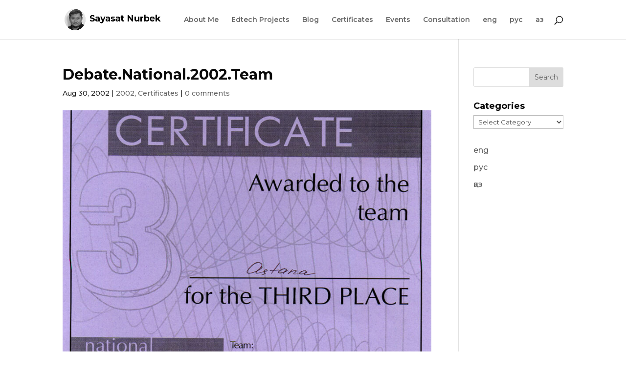

--- FILE ---
content_type: text/html; charset=UTF-8
request_url: https://sayasatnurbek.com/debate-national-2002-team/
body_size: 6069
content:
<!DOCTYPE html>
<html lang="en-US">
<head>
	<meta charset="UTF-8" />
<meta http-equiv="X-UA-Compatible" content="IE=edge">
	<link rel="pingback" href="https://sayasatnurbek.com/xmlrpc.php" />

	<script type="text/javascript">
		document.documentElement.className = 'js';
	</script>

	<script>var et_site_url='https://sayasatnurbek.com';var et_post_id='2166';function et_core_page_resource_fallback(a,b){"undefined"===typeof b&&(b=a.sheet.cssRules&&0===a.sheet.cssRules.length);b&&(a.onerror=null,a.onload=null,a.href?a.href=et_site_url+"/?et_core_page_resource="+a.id+et_post_id:a.src&&(a.src=et_site_url+"/?et_core_page_resource="+a.id+et_post_id))}
</script><title>Debate.National.2002.Team | Sayasat Nurbek | Edutech</title>
<link rel='dns-prefetch' href='//fonts.googleapis.com' />
<link rel='dns-prefetch' href='//s.w.org' />
<link rel="alternate" type="application/rss+xml" title="Sayasat Nurbek | Edutech &raquo; Feed" href="https://sayasatnurbek.com/feed/" />
<link rel="alternate" type="application/rss+xml" title="Sayasat Nurbek | Edutech &raquo; Comments Feed" href="https://sayasatnurbek.com/comments/feed/" />
<link rel="alternate" type="application/rss+xml" title="Sayasat Nurbek | Edutech &raquo; Debate.National.2002.Team Comments Feed" href="https://sayasatnurbek.com/debate-national-2002-team/feed/" />
		<script type="text/javascript">
			window._wpemojiSettings = {"baseUrl":"https:\/\/s.w.org\/images\/core\/emoji\/13.0.0\/72x72\/","ext":".png","svgUrl":"https:\/\/s.w.org\/images\/core\/emoji\/13.0.0\/svg\/","svgExt":".svg","source":{"concatemoji":"https:\/\/sayasatnurbek.com\/wp-includes\/js\/wp-emoji-release.min.js?ver=5.5.17"}};
			!function(e,a,t){var n,r,o,i=a.createElement("canvas"),p=i.getContext&&i.getContext("2d");function s(e,t){var a=String.fromCharCode;p.clearRect(0,0,i.width,i.height),p.fillText(a.apply(this,e),0,0);e=i.toDataURL();return p.clearRect(0,0,i.width,i.height),p.fillText(a.apply(this,t),0,0),e===i.toDataURL()}function c(e){var t=a.createElement("script");t.src=e,t.defer=t.type="text/javascript",a.getElementsByTagName("head")[0].appendChild(t)}for(o=Array("flag","emoji"),t.supports={everything:!0,everythingExceptFlag:!0},r=0;r<o.length;r++)t.supports[o[r]]=function(e){if(!p||!p.fillText)return!1;switch(p.textBaseline="top",p.font="600 32px Arial",e){case"flag":return s([127987,65039,8205,9895,65039],[127987,65039,8203,9895,65039])?!1:!s([55356,56826,55356,56819],[55356,56826,8203,55356,56819])&&!s([55356,57332,56128,56423,56128,56418,56128,56421,56128,56430,56128,56423,56128,56447],[55356,57332,8203,56128,56423,8203,56128,56418,8203,56128,56421,8203,56128,56430,8203,56128,56423,8203,56128,56447]);case"emoji":return!s([55357,56424,8205,55356,57212],[55357,56424,8203,55356,57212])}return!1}(o[r]),t.supports.everything=t.supports.everything&&t.supports[o[r]],"flag"!==o[r]&&(t.supports.everythingExceptFlag=t.supports.everythingExceptFlag&&t.supports[o[r]]);t.supports.everythingExceptFlag=t.supports.everythingExceptFlag&&!t.supports.flag,t.DOMReady=!1,t.readyCallback=function(){t.DOMReady=!0},t.supports.everything||(n=function(){t.readyCallback()},a.addEventListener?(a.addEventListener("DOMContentLoaded",n,!1),e.addEventListener("load",n,!1)):(e.attachEvent("onload",n),a.attachEvent("onreadystatechange",function(){"complete"===a.readyState&&t.readyCallback()})),(n=t.source||{}).concatemoji?c(n.concatemoji):n.wpemoji&&n.twemoji&&(c(n.twemoji),c(n.wpemoji)))}(window,document,window._wpemojiSettings);
		</script>
		<meta content="Divi v.4.6.1" name="generator"/><style type="text/css">
img.wp-smiley,
img.emoji {
	display: inline !important;
	border: none !important;
	box-shadow: none !important;
	height: 1em !important;
	width: 1em !important;
	margin: 0 .07em !important;
	vertical-align: -0.1em !important;
	background: none !important;
	padding: 0 !important;
}
</style>
	<link rel='stylesheet' id='wp-block-library-css'  href='https://sayasatnurbek.com/wp-includes/css/dist/block-library/style.min.css?ver=5.5.17' type='text/css' media='all' />
<link rel='stylesheet' id='divi-style-css'  href='https://sayasatnurbek.com/wp-content/themes/Divi/style.css?ver=4.6.1' type='text/css' media='all' />
<link rel='stylesheet' id='et-builder-googlefonts-cached-css'  href='https://fonts.googleapis.com/css?family=Montserrat%3A100%2C100italic%2C200%2C200italic%2C300%2C300italic%2Cregular%2Citalic%2C500%2C500italic%2C600%2C600italic%2C700%2C700italic%2C800%2C800italic%2C900%2C900italic&#038;subset=latin%2Clatin-ext&#038;display=swap&#038;ver=5.5.17' type='text/css' media='all' />
<link rel='stylesheet' id='dashicons-css'  href='https://sayasatnurbek.com/wp-includes/css/dashicons.min.css?ver=5.5.17' type='text/css' media='all' />
<script type='text/javascript' src='https://sayasatnurbek.com/wp-includes/js/jquery/jquery.js?ver=1.12.4-wp' id='jquery-core-js'></script>
<script type='text/javascript' src='https://sayasatnurbek.com/wp-content/themes/Divi/core/admin/js/es6-promise.auto.min.js?ver=5.5.17' id='es6-promise-js'></script>
<script type='text/javascript' id='et-core-api-spam-recaptcha-js-extra'>
/* <![CDATA[ */
var et_core_api_spam_recaptcha = {"site_key":"","page_action":{"action":"debate_national_2002_team"}};
/* ]]> */
</script>
<script type='text/javascript' src='https://sayasatnurbek.com/wp-content/themes/Divi/core/admin/js/recaptcha.js?ver=5.5.17' id='et-core-api-spam-recaptcha-js'></script>
<link rel="https://api.w.org/" href="https://sayasatnurbek.com/wp-json/" /><link rel="alternate" type="application/json" href="https://sayasatnurbek.com/wp-json/wp/v2/posts/2166" /><link rel="EditURI" type="application/rsd+xml" title="RSD" href="https://sayasatnurbek.com/xmlrpc.php?rsd" />
<link rel="wlwmanifest" type="application/wlwmanifest+xml" href="https://sayasatnurbek.com/wp-includes/wlwmanifest.xml" /> 
<link rel='prev' title='Ministry Debate National 2002' href='https://sayasatnurbek.com/ministry-debate-national-2002/' />
<link rel='next' title='ENU Best Student 2002' href='https://sayasatnurbek.com/enu-best-student-2002/' />
<meta name="generator" content="WordPress 5.5.17" />
<link rel="canonical" href="https://sayasatnurbek.com/debate-national-2002-team/" />
<link rel='shortlink' href='https://sayasatnurbek.com/?p=2166' />
<link rel="alternate" type="application/json+oembed" href="https://sayasatnurbek.com/wp-json/oembed/1.0/embed?url=https%3A%2F%2Fsayasatnurbek.com%2Fdebate-national-2002-team%2F" />
<link rel="alternate" type="text/xml+oembed" href="https://sayasatnurbek.com/wp-json/oembed/1.0/embed?url=https%3A%2F%2Fsayasatnurbek.com%2Fdebate-national-2002-team%2F&#038;format=xml" />
<link rel="alternate" href="https://sayasatnurbek.com/debate-national-2002-team/" hreflang="en" />
<link rel="alternate" href="https://sayasatnurbek.com/ru/debate-national-2002-team/" hreflang="ru" />
<meta name="viewport" content="width=device-width, initial-scale=1.0, maximum-scale=1.0, user-scalable=0" /><link rel="icon" href="https://sayasatnurbek.com/wp-content/uploads/2020/08/favicon.ico" sizes="32x32" />
<link rel="icon" href="https://sayasatnurbek.com/wp-content/uploads/2020/08/favicon.ico" sizes="192x192" />
<link rel="apple-touch-icon" href="https://sayasatnurbek.com/wp-content/uploads/2020/08/favicon.ico" />
<meta name="msapplication-TileImage" content="https://sayasatnurbek.com/wp-content/uploads/2020/08/favicon.ico" />
<link rel="stylesheet" id="et-divi-customizer-global-cached-inline-styles" href="https://sayasatnurbek.com/wp-content/et-cache/global/et-divi-customizer-global-1766224445294.min.css" onerror="et_core_page_resource_fallback(this, true)" onload="et_core_page_resource_fallback(this)" /></head>
<body class="post-template-default single single-post postid-2166 single-format-standard et_pb_button_helper_class et_non_fixed_nav et_show_nav et_primary_nav_dropdown_animation_fade et_secondary_nav_dropdown_animation_fade et_header_style_left et_pb_footer_columns3 et_cover_background et_pb_gutter osx et_pb_gutters3 et_smooth_scroll et_right_sidebar et_divi_theme et-db et_minified_js et_minified_css">
	<div id="page-container">

	
	
			<header id="main-header" data-height-onload="66">
			<div class="container clearfix et_menu_container">
							<div class="logo_container">
					<span class="logo_helper"></span>
					<a href="https://sayasatnurbek.com/">
						<img src="https://sayasatnurbek.com/wp-content/uploads/2020/08/logo3.png" alt="Sayasat Nurbek | Edutech" id="logo" data-height-percentage="54" />
					</a>
				</div>
							<div id="et-top-navigation" data-height="66" data-fixed-height="40">
											<nav id="top-menu-nav">
						<ul id="top-menu" class="nav"><li id="menu-item-1305" class="menu-item menu-item-type-post_type menu-item-object-page menu-item-1305"><a href="https://sayasatnurbek.com/about-me/">About Me</a></li>
<li id="menu-item-901" class="menu-item menu-item-type-post_type menu-item-object-page menu-item-901"><a href="https://sayasatnurbek.com/projects-2/">Edtech Projects</a></li>
<li id="menu-item-900" class="menu-item menu-item-type-post_type menu-item-object-page menu-item-900"><a href="https://sayasatnurbek.com/blog-en/">Blog</a></li>
<li id="menu-item-1964" class="menu-item menu-item-type-post_type menu-item-object-page menu-item-1964"><a href="https://sayasatnurbek.com/certificates/">Certificates</a></li>
<li id="menu-item-898" class="menu-item menu-item-type-post_type menu-item-object-page menu-item-898"><a href="https://sayasatnurbek.com/events/">Events</a></li>
<li id="menu-item-899" class="menu-item menu-item-type-post_type menu-item-object-page menu-item-899"><a href="https://sayasatnurbek.com/consultation/">Consultation</a></li>
<li id="menu-item-1948-en" class="lang-item lang-item-37 lang-item-en current-lang lang-item-first menu-item menu-item-type-custom menu-item-object-custom menu-item-1948-en"><a href="https://sayasatnurbek.com/debate-national-2002-team/" hreflang="en-US" lang="en-US">eng</a></li>
<li id="menu-item-1948-ru" class="lang-item lang-item-34 lang-item-ru menu-item menu-item-type-custom menu-item-object-custom menu-item-1948-ru"><a href="https://sayasatnurbek.com/ru/debate-national-2002-team/" hreflang="ru-RU" lang="ru-RU">рус</a></li>
<li id="menu-item-1948-kk" class="lang-item lang-item-943 lang-item-kk no-translation menu-item menu-item-type-custom menu-item-object-custom menu-item-1948-kk"><a href="https://sayasatnurbek.com/kk/" hreflang="kk" lang="kk">қаз</a></li>
</ul>						</nav>
					
					
					
										<div id="et_top_search">
						<span id="et_search_icon"></span>
					</div>
					
					<div id="et_mobile_nav_menu">
				<div class="mobile_nav closed">
					<span class="select_page">Select Page</span>
					<span class="mobile_menu_bar mobile_menu_bar_toggle"></span>
				</div>
			</div>				</div> <!-- #et-top-navigation -->
			</div> <!-- .container -->
			<div class="et_search_outer">
				<div class="container et_search_form_container">
					<form role="search" method="get" class="et-search-form" action="https://sayasatnurbek.com/">
					<input type="search" class="et-search-field" placeholder="Search &hellip;" value="" name="s" title="Search for:" />					</form>
					<span class="et_close_search_field"></span>
				</div>
			</div>
		</header> <!-- #main-header -->
			<div id="et-main-area">
	
<div id="main-content">
		<div class="container">
		<div id="content-area" class="clearfix">
			<div id="left-area">
											<article id="post-2166" class="et_pb_post post-2166 post type-post status-publish format-standard has-post-thumbnail hentry category-2002-certificates category-certificates-eng">
											<div class="et_post_meta_wrapper">
							<h1 class="entry-title">Debate.National.2002.Team</h1>

						<p class="post-meta"><span class="published">Aug 30, 2002</span> | <a href="https://sayasatnurbek.com/category/certificates-eng/2002-certificates/" rel="category tag">2002</a>, <a href="https://sayasatnurbek.com/category/certificates-eng/" rel="category tag">Certificates</a> | <span class="comments-number"><a href="https://sayasatnurbek.com/debate-national-2002-team/#respond">0 comments</a></span></p><img src="https://sayasatnurbek.com/wp-content/uploads/2020/08/Debate.National.2002.Team-min-839x675.jpg" alt="" class="" width='1080' height='675' srcset="https://sayasatnurbek.com/wp-content/uploads/2020/08/Debate.National.2002.Team-min-839x675.jpg 839w, https://sayasatnurbek.com/wp-content/uploads/2020/08/Debate.National.2002.Team-min-480x687.jpg 480w" sizes="(min-width: 0px) and (max-width: 480px) 480px, (min-width: 481px) 839px, 100vw" />
												</div> <!-- .et_post_meta_wrapper -->
				
					<div class="entry-content">
										</div> <!-- .entry-content -->
					<div class="et_post_meta_wrapper">
					<!-- You can start editing here. -->

<section id="comment-wrap">
		   <div id="comment-section" class="nocomments">
		  			 <!-- If comments are open, but there are no comments. -->

		  	   </div>
					<div id="respond" class="comment-respond">
		<h3 id="reply-title" class="comment-reply-title"><span>Submit a Comment</span> <small><a rel="nofollow" id="cancel-comment-reply-link" href="/debate-national-2002-team/#respond" style="display:none;">Cancel reply</a></small></h3><form action="https://sayasatnurbek.com/wp-comments-post.php" method="post" id="commentform" class="comment-form"><p class="comment-notes"><span id="email-notes">Your email address will not be published.</span> Required fields are marked <span class="required">*</span></p><p class="comment-form-comment"><label for="comment">Comment</label> <textarea id="comment" name="comment" cols="45" rows="8" maxlength="65525" required="required"></textarea></p><p class="comment-form-author"><label for="author">Name <span class="required">*</span></label> <input id="author" name="author" type="text" value="" size="30" maxlength="245" required='required' /></p>
<p class="comment-form-email"><label for="email">Email <span class="required">*</span></label> <input id="email" name="email" type="text" value="" size="30" maxlength="100" aria-describedby="email-notes" required='required' /></p>
<p class="comment-form-url"><label for="url">Website</label> <input id="url" name="url" type="text" value="" size="30" maxlength="200" /></p>
<p class="comment-form-cookies-consent"><input id="wp-comment-cookies-consent" name="wp-comment-cookies-consent" type="checkbox" value="yes" /> <label for="wp-comment-cookies-consent">Save my name, email, and website in this browser for the next time I comment.</label></p>
<p class="form-submit"><input name="submit" type="submit" id="submit" class="submit et_pb_button" value="Submit Comment" /> <input type='hidden' name='comment_post_ID' value='2166' id='comment_post_ID' />
<input type='hidden' name='comment_parent' id='comment_parent' value='0' />
</p><p style="display: none;"><input type="hidden" id="akismet_comment_nonce" name="akismet_comment_nonce" value="8925b64a09" /></p><p style="display: none;"><input type="hidden" id="ak_js" name="ak_js" value="216"/></p></form>	</div><!-- #respond -->
		</section>					</div> <!-- .et_post_meta_wrapper -->
				</article> <!-- .et_pb_post -->

						</div> <!-- #left-area -->

				<div id="sidebar">
		<div id="search-9" class="et_pb_widget widget_search"><form role="search" method="get" id="searchform" class="searchform" action="https://sayasatnurbek.com/">
				<div>
					<label class="screen-reader-text" for="s">Search for:</label>
					<input type="text" value="" name="s" id="s" />
					<input type="submit" id="searchsubmit" value="Search" />
				</div>
			</form></div> <!-- end .et_pb_widget --><div id="categories-7" class="et_pb_widget widget_categories"><h4 class="widgettitle">Categories</h4><form action="https://sayasatnurbek.com" method="get"><label class="screen-reader-text" for="cat">Categories</label><select  name='cat' id='cat' class='postform' >
	<option value='-1'>Select Category</option>
	<option class="level-0" value="233">1998&nbsp;&nbsp;(1)</option>
	<option class="level-0" value="235">Certificates&nbsp;&nbsp;(148)</option>
	<option class="level-1" value="264">&nbsp;&nbsp;&nbsp;1993&nbsp;&nbsp;(1)</option>
	<option class="level-1" value="267">&nbsp;&nbsp;&nbsp;1994&nbsp;&nbsp;(1)</option>
	<option class="level-1" value="270">&nbsp;&nbsp;&nbsp;1995&nbsp;&nbsp;(2)</option>
	<option class="level-1" value="274">&nbsp;&nbsp;&nbsp;1996&nbsp;&nbsp;(1)</option>
	<option class="level-1" value="310">&nbsp;&nbsp;&nbsp;1997&nbsp;&nbsp;(3)</option>
	<option class="level-1" value="315">&nbsp;&nbsp;&nbsp;1998&nbsp;&nbsp;(5)</option>
	<option class="level-1" value="323">&nbsp;&nbsp;&nbsp;1999&nbsp;&nbsp;(7)</option>
	<option class="level-1" value="535">&nbsp;&nbsp;&nbsp;2000&nbsp;&nbsp;(5)</option>
	<option class="level-1" value="520">&nbsp;&nbsp;&nbsp;2001&nbsp;&nbsp;(10)</option>
	<option class="level-1" value="504">&nbsp;&nbsp;&nbsp;2002&nbsp;&nbsp;(9)</option>
	<option class="level-1" value="476">&nbsp;&nbsp;&nbsp;2003&nbsp;&nbsp;(3)</option>
	<option class="level-1" value="469">&nbsp;&nbsp;&nbsp;2004&nbsp;&nbsp;(2)</option>
	<option class="level-1" value="464">&nbsp;&nbsp;&nbsp;2005&nbsp;&nbsp;(3)</option>
	<option class="level-1" value="457">&nbsp;&nbsp;&nbsp;2006&nbsp;&nbsp;(2)</option>
	<option class="level-1" value="448">&nbsp;&nbsp;&nbsp;2009&nbsp;&nbsp;(1)</option>
	<option class="level-1" value="433">&nbsp;&nbsp;&nbsp;2010&nbsp;&nbsp;(4)</option>
	<option class="level-1" value="292">&nbsp;&nbsp;&nbsp;2011&nbsp;&nbsp;(4)</option>
	<option class="level-1" value="395">&nbsp;&nbsp;&nbsp;2012&nbsp;&nbsp;(4)</option>
	<option class="level-1" value="295">&nbsp;&nbsp;&nbsp;2013&nbsp;&nbsp;(6)</option>
	<option class="level-1" value="299">&nbsp;&nbsp;&nbsp;2014&nbsp;&nbsp;(1)</option>
	<option class="level-1" value="378">&nbsp;&nbsp;&nbsp;2015&nbsp;&nbsp;(3)</option>
	<option class="level-1" value="369">&nbsp;&nbsp;&nbsp;2016&nbsp;&nbsp;(7)</option>
	<option class="level-1" value="365">&nbsp;&nbsp;&nbsp;2017&nbsp;&nbsp;(2)</option>
	<option class="level-1" value="302">&nbsp;&nbsp;&nbsp;2018&nbsp;&nbsp;(8)</option>
	<option class="level-1" value="259">&nbsp;&nbsp;&nbsp;2019&nbsp;&nbsp;(7)</option>
	<option class="level-1" value="252">&nbsp;&nbsp;&nbsp;2020&nbsp;&nbsp;(16)</option>
	<option class="level-1" value="840">&nbsp;&nbsp;&nbsp;2021&nbsp;&nbsp;(27)</option>
	<option class="level-1" value="924">&nbsp;&nbsp;&nbsp;2022&nbsp;&nbsp;(4)</option>
	<option class="level-0" value="245">Мероприятия&nbsp;&nbsp;(40)</option>
	<option class="level-1" value="334">&nbsp;&nbsp;&nbsp;Август 2020&nbsp;&nbsp;(5)</option>
	<option class="level-1" value="901">&nbsp;&nbsp;&nbsp;Август 2021&nbsp;&nbsp;(1)</option>
	<option class="level-1" value="755">&nbsp;&nbsp;&nbsp;Декабрь 2020&nbsp;&nbsp;(3)</option>
	<option class="level-1" value="887">&nbsp;&nbsp;&nbsp;Июнь 2021&nbsp;&nbsp;(2)</option>
	<option class="level-1" value="846">&nbsp;&nbsp;&nbsp;Март 2021&nbsp;&nbsp;(1)</option>
	<option class="level-1" value="687">&nbsp;&nbsp;&nbsp;Ноябрь 2020&nbsp;&nbsp;(7)</option>
	<option class="level-1" value="305">&nbsp;&nbsp;&nbsp;Октябрь 2020&nbsp;&nbsp;(9)</option>
	<option class="level-1" value="247">&nbsp;&nbsp;&nbsp;Онлайн&nbsp;&nbsp;(35)</option>
	<option class="level-1" value="307">&nbsp;&nbsp;&nbsp;Оффлайн&nbsp;&nbsp;(1)</option>
	<option class="level-1" value="249">&nbsp;&nbsp;&nbsp;Сентябрь 2020&nbsp;&nbsp;(8)</option>
	<option class="level-1" value="822">&nbsp;&nbsp;&nbsp;Февраль 2021&nbsp;&nbsp;(2)</option>
	<option class="level-1" value="809">&nbsp;&nbsp;&nbsp;Январь 2021&nbsp;&nbsp;(1)</option>
	<option class="level-0" value="239">Публикации&nbsp;&nbsp;(291)</option>
	<option class="level-1" value="532">&nbsp;&nbsp;&nbsp;2001&nbsp;&nbsp;(1)</option>
	<option class="level-1" value="515">&nbsp;&nbsp;&nbsp;2002&nbsp;&nbsp;(1)</option>
	<option class="level-1" value="481">&nbsp;&nbsp;&nbsp;2003&nbsp;&nbsp;(5)</option>
	<option class="level-1" value="461">&nbsp;&nbsp;&nbsp;2006&nbsp;&nbsp;(1)</option>
	<option class="level-1" value="454">&nbsp;&nbsp;&nbsp;2007&nbsp;&nbsp;(1)</option>
	<option class="level-1" value="451">&nbsp;&nbsp;&nbsp;2009&nbsp;&nbsp;(1)</option>
	<option class="level-1" value="427">&nbsp;&nbsp;&nbsp;2010&nbsp;&nbsp;(8)</option>
	<option class="level-1" value="241">&nbsp;&nbsp;&nbsp;2011&nbsp;&nbsp;(22)</option>
	<option class="level-1" value="401">&nbsp;&nbsp;&nbsp;2012&nbsp;&nbsp;(17)</option>
	<option class="level-1" value="392">&nbsp;&nbsp;&nbsp;2013&nbsp;&nbsp;(13)</option>
	<option class="level-1" value="383">&nbsp;&nbsp;&nbsp;2014&nbsp;&nbsp;(10)</option>
	<option class="level-1" value="579">&nbsp;&nbsp;&nbsp;2015&nbsp;&nbsp;(4)</option>
	<option class="level-1" value="590">&nbsp;&nbsp;&nbsp;2016&nbsp;&nbsp;(7)</option>
	<option class="level-1" value="603">&nbsp;&nbsp;&nbsp;2017&nbsp;&nbsp;(21)</option>
	<option class="level-1" value="637">&nbsp;&nbsp;&nbsp;2018&nbsp;&nbsp;(15)</option>
	<option class="level-1" value="657">&nbsp;&nbsp;&nbsp;2019&nbsp;&nbsp;(36)</option>
	<option class="level-1" value="346">&nbsp;&nbsp;&nbsp;2020&nbsp;&nbsp;(84)</option>
	<option class="level-1" value="814">&nbsp;&nbsp;&nbsp;2021&nbsp;&nbsp;(1)</option>
	<option class="level-1" value="817">&nbsp;&nbsp;&nbsp;2021&nbsp;&nbsp;(35)</option>
	<option class="level-1" value="930">&nbsp;&nbsp;&nbsp;2022&nbsp;&nbsp;(1)</option>
	<option class="level-1" value="936">&nbsp;&nbsp;&nbsp;2022&nbsp;&nbsp;(4)</option>
	<option class="level-1" value="385">&nbsp;&nbsp;&nbsp;Rus&nbsp;&nbsp;(33)</option>
	<option class="level-1" value="281">&nbsp;&nbsp;&nbsp;Video&nbsp;&nbsp;(224)</option>
	<option class="level-0" value="985">Январь 2021&nbsp;&nbsp;(1)</option>
	<option class="level-0" value="22">Eng&nbsp;&nbsp;(4)</option>
</select>
</form>
<script type="text/javascript">
/* <![CDATA[ */
(function() {
	var dropdown = document.getElementById( "cat" );
	function onCatChange() {
		if ( dropdown.options[ dropdown.selectedIndex ].value > 0 ) {
			dropdown.parentNode.submit();
		}
	}
	dropdown.onchange = onCatChange;
})();
/* ]]> */
</script>

			</div> <!-- end .et_pb_widget --><div id="polylang-3" class="et_pb_widget widget_polylang"><ul>
	<li class="lang-item lang-item-37 lang-item-en current-lang lang-item-first"><a lang="en-US" hreflang="en-US" href="https://sayasatnurbek.com/debate-national-2002-team/">eng</a></li>
	<li class="lang-item lang-item-34 lang-item-ru"><a lang="ru-RU" hreflang="ru-RU" href="https://sayasatnurbek.com/ru/debate-national-2002-team/">рус</a></li>
	<li class="lang-item lang-item-943 lang-item-kk no-translation"><a lang="kk" hreflang="kk" href="https://sayasatnurbek.com/kk/">қаз</a></li>
</ul>
</div> <!-- end .et_pb_widget -->	</div> <!-- end #sidebar -->
		</div> <!-- #content-area -->
	</div> <!-- .container -->
	</div> <!-- #main-content -->


	<span class="et_pb_scroll_top et-pb-icon"></span>


			<footer id="main-footer">
				
<div class="container">
    <div id="footer-widgets" class="clearfix">
		<div class="footer-widget"></div> <!-- end .footer-widget --><div class="footer-widget"></div> <!-- end .footer-widget --><div class="footer-widget"></div> <!-- end .footer-widget -->    </div> <!-- #footer-widgets -->
</div>    <!-- .container -->

		
				<div id="footer-bottom">
					<div class="container clearfix">
									</div>	<!-- .container -->
				</div>
			</footer> <!-- #main-footer -->
		</div> <!-- #et-main-area -->


	</div> <!-- #page-container -->

	<script type='text/javascript' src='https://sayasatnurbek.com/wp-includes/js/comment-reply.min.js?ver=5.5.17' id='comment-reply-js'></script>
<script type='text/javascript' id='divi-custom-script-js-extra'>
/* <![CDATA[ */
var DIVI = {"item_count":"%d Item","items_count":"%d Items"};
var et_shortcodes_strings = {"previous":"Previous","next":"Next"};
var et_pb_custom = {"ajaxurl":"https:\/\/sayasatnurbek.com\/wp-admin\/admin-ajax.php","images_uri":"https:\/\/sayasatnurbek.com\/wp-content\/themes\/Divi\/images","builder_images_uri":"https:\/\/sayasatnurbek.com\/wp-content\/themes\/Divi\/includes\/builder\/images","et_frontend_nonce":"805a98d1b5","subscription_failed":"Please, check the fields below to make sure you entered the correct information.","et_ab_log_nonce":"15a8104d4f","fill_message":"Please, fill in the following fields:","contact_error_message":"Please, fix the following errors:","invalid":"Invalid email","captcha":"Captcha","prev":"Prev","previous":"Previous","next":"Next","wrong_captcha":"You entered the wrong number in captcha.","wrong_checkbox":"Checkbox","ignore_waypoints":"no","is_divi_theme_used":"1","widget_search_selector":".widget_search","ab_tests":[],"is_ab_testing_active":"","page_id":"2166","unique_test_id":"","ab_bounce_rate":"5","is_cache_plugin_active":"no","is_shortcode_tracking":"","tinymce_uri":""}; var et_builder_utils_params = {"condition":{"diviTheme":true,"extraTheme":false},"scrollLocations":["app","top"],"builderScrollLocations":{"desktop":"app","tablet":"app","phone":"app"},"onloadScrollLocation":"app","builderType":"fe"}; var et_frontend_scripts = {"builderCssContainerPrefix":"#et-boc","builderCssLayoutPrefix":"#et-boc .et-l"};
var et_pb_box_shadow_elements = [];
var et_pb_motion_elements = {"desktop":[],"tablet":[],"phone":[]};
var et_pb_sticky_elements = [];
/* ]]> */
</script>
<script type='text/javascript' src='https://sayasatnurbek.com/wp-content/themes/Divi/js/custom.unified.js?ver=4.6.1' id='divi-custom-script-js'></script>
<script type='text/javascript' src='https://sayasatnurbek.com/wp-content/themes/Divi/core/admin/js/common.js?ver=4.6.1' id='et-core-common-js'></script>
<script type='text/javascript' src='https://sayasatnurbek.com/wp-includes/js/wp-embed.min.js?ver=5.5.17' id='wp-embed-js'></script>
<script async="async" type='text/javascript' src='https://sayasatnurbek.com/wp-content/plugins/akismet/_inc/form.js?ver=4.1.6' id='akismet-form-js'></script>
</body>
</html>
